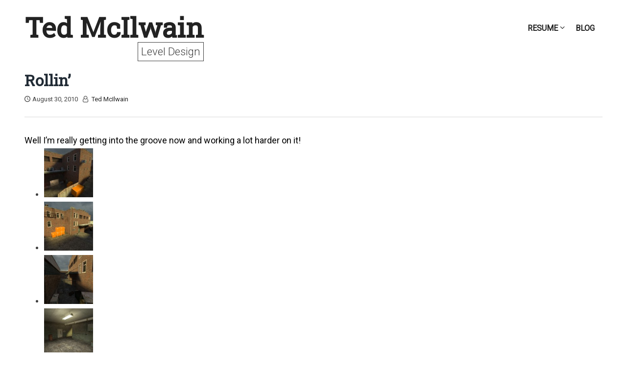

--- FILE ---
content_type: text/css
request_url: https://tedmcilwain.com/wp-content/plugins/twitter-widget-premium/resources/style.css?ver=6.9
body_size: -58
content:
a.twitter-link div.tweet-thumb {
	float:left;
	margin:0 8px 2px 0;
}

li.tweet {
	clear:both;
	list-style:none;
	margin-bottom:12px;
}

div.tweet-date {
	font-style: italic;
}

#main .widget-area ul ul.tweets {
	margin-left:0;
	margin-top:12px;
}

--- FILE ---
content_type: text/css
request_url: https://tedmcilwain.com/wp-content/themes/clean-blogging/style.css?ver=6.9
body_size: 10169
content:
/*!
Theme Name: Clean Blogging
Theme URI: https://wpvkp.com/clean-blogging-wordpress-theme/
Author: designgrande
Author URI: https://designgrande.com/
Description: It's a professionally designed minimal wordpress theme for bloggers, writers & content marketers. If you are looking for a WordPress theme which is designed to offer excellent readability, at the same time is mobile responsive and SEO friendly, then you should give a try to Clean Blogging. The design is simple, and at the same, it looks great on mobile devices. On the front page, it loads latest posts along with featured images. It is suggested to use "Ajax Thumbnail Rebuild" plugin to regenerate the pictures in an appropriate size, as required by this theme. The photos will be used as the background, and the post title along with the post meta information will be displayed on it. Clean blogging theme also comes with a customized recent post widget which allows you to show thumbnails along with the post title. In case thumbnail is not available, it will show a default icon. The size of the sidebar is higher than 300px. It means you can quickly monetize your website by displaying standard Adsense advertisements or banner ads. To keep the design clean, it doesn't support any footer widget. In order to keep your website fast, it comes with a custom icon-pack. This icon pack is lightweight and is loaded with all font icons required by this theme to look great and function properly on mobile devices. Overall, its a fast wordpress theme that looks great on all devices and it is designed to offer best readability experience to your website visitors.
Version: 1.6.8
License: GNU General Public License v2 or later
License URI: LICENSE
Text Domain: clean-blogging
Tags: custom-background, custom-menu, featured-images, threaded-comments, translation-ready, right-sidebar, two-columns, sticky-post, blog, custom-colors

This theme, like WordPress, is licensed under the GPL.
Use it to make something cool, have fun, and share what you've learned with others.

Clean Blogging is based on Underscores http://underscores.me/, (C) 2012-2016 Automattic, Inc.
Underscores is distributed under the terms of the GNU GPL v2 or later.

Normalizing styles have been helped along thanks to the fine work of
Nicolas Gallagher and Jonathan Neal http://necolas.github.io/normalize.css/
*/
/*--------------------------------------------------------------
>>> TABLE OF CONTENTS:
----------------------------------------------------------------
# Normalize
# Typography
# Elements
# Forms
# Links
# Header
# Navigation
	## Menus
	## Responsive Menu
	## Pagination
# Accessibility
# Alignments
# Clearings
# Widgets
	## Clean Blogging Recent Post Widget
	## Search From
# Content
	## Posts and pages
	## Featured Post
	## 404 Page
	## Comments
	## Entry Footer
	## Author Bio
# Footer
# Infinite scroll
# Screen Reader Text
# Media
## Captions
## Galleries
# Responsive Design
# CSS Based Icons - Super Fast
--------------------------------------------------------------*/
/*--------------------------------------------------------------
# Normalize
--------------------------------------------------------------*/
html {
	font-family: sans-serif;
	-webkit-text-size-adjust: 100%;
	-ms-text-size-adjust: 100%
}

body {
	margin: 0
}

.wrap {
	margin: 0 auto;
	max-width: 1180px;
	width: 100%;
}

article,aside,details,figcaption,figure,footer,header,main,menu,nav,section,summary {
	display: block
}

audio,canvas,progress,video {
	display: inline-block;
	vertical-align: baseline
}

audio:not([controls]) {
	display: none;
	height: 0
}

[hidden],template {
	display: none
}

a {
	text-decoration: none;
	transition-duration: .3s;
	background-color: transparent;
	outline: none
}

a:active,a:hover {
	outline: 0
}

abbr[title] {
	border-bottom: 1px dotted
}

b,strong {
	font-weight: bold;
}

dfn {
	font-style: italic
}

h1 {
	font-size: 2em;
}

h4 {
	font-size: 1.125em
}

h5 {
	font-size: 1em
}

h6 {
	font-size: 0.875em
}

mark {
	background: #ff0;
	color: #000
}

small {
	font-size: 80%
}

sub,sup {
	font-size: 75%;
	line-height: 0;
	position: relative;
	vertical-align: baseline
}

sup {
	top: -0.5em
}

sub {
	bottom: -0.25em
}

img {
	border: 0
}

svg:not(:root) {
	overflow: hidden
}

figure {
	margin: 1em 40px
}

hr {
	box-sizing: content-box;
	height: 0
}

pre {
	overflow: auto
}

code,kbd,pre,samp {
	font-family: monospace, monospace;
	font-size: 1em
}

button,input,optgroup,select,textarea {
	color: inherit;
	font: inherit;
	margin: 0
}

button {
	overflow: visible
}

button,select {
	text-transform: none
}

button,html input[type="button"],input[type="reset"],input[type="submit"] {
	-webkit-appearance: button;
	cursor: pointer
}

button[disabled],html input[disabled] {
	cursor: default
}

button::-moz-focus-inner,input::-moz-focus-inner {
	border: 0;
	padding: 0
}

input {
	line-height: normal
}

input[type="checkbox"],input[type="radio"] {
	box-sizing: border-box;
	padding: 0
}

input[type="number"]::-webkit-inner-spin-button,input[type="number"]::-webkit-outer-spin-button {
	height: auto
}

input[type="search"]::-webkit-search-cancel-button,input[type="search"]::-webkit-search-decoration {
	-webkit-appearance: none
}

fieldset {
	border: 1px solid #c0c0c0;
	margin: 0 2px;
	padding: 0.35em 0.625em 0.75em
}

legend {
	border: 0;
	padding: 0
}

textarea {
	overflow: auto
}

optgroup {
	font-weight: bold
}

table {
	border-collapse: collapse;
	border-spacing: 0
}

td,th {
	padding: 0
}

/*--------------------------------------------------------------
# Typography
--------------------------------------------------------------*/

/* FONTS */

body, button, input, select, textarea {
	color: #404040;
	font-family: 'Roboto',sans-serif;
	font-size: 16px;
	font-size: 1rem;
	line-height: 1.825;
	font-weight: 400;
}

h1, h2, h3, h4, h5, h6 {
	clear: both;
	font-weight: 600;
	text-transform: capitalize;
	color: #212b35;
	line-height: 1.1;
	margin: 35px 0;
	font-family: 'Roboto Slab', serif;
}

h1 {
	font-size: 2rem;
}

h1.entry-title {
	margin: 0 0 10px;
}

h1.page-title.search-term {
	margin: 0 0 40px;
	display: inline-block;
	text-transform: none;
}

h1.page-title.search-term::after {
	content: '';
	border-bottom: 8px solid #e2e2e2;
	display: block;
	margin: -10px 0 0;
}

h2.entry-title {
	margin: 0 0 10px;
}

h2 {
	font-size: 1.75rem;
}

h3 {
	font-size: 1.5rem;
}

h4 {
	font-size: 1.25rem;
}

h5 {
	font-size: 1.1rem;
}

h6 {
	font-size: 1rem;
}

p {
	margin: 1.5em 0;
}

.content-area {
	padding-bottom: 70px;
}

.single .content-area p {
	font-size: 17px;
	margin: 30px 0;
}

dfn, cite, em, i {
	font-style: italic;
}

blockquote {
	margin: 0 1.5em;
}

address {
	margin: 0 0 1.5em;
}

pre {
	background: #eee;
	font-family: "Courier 10 Pitch", Courier, monospace;
	font-size: 15px;
	font-size: 0.9375rem;
	line-height: 1.6;
	margin-bottom: 1.6em;
	max-width: 100%;
	overflow: auto;
	padding: 1.6em;
}

code, kbd, tt, var {
	font-family: Monaco, Consolas, "Andale Mono", "DejaVu Sans Mono", monospace;
	font-size: 15px;
	font-size: 0.9375rem;
}

abbr, acronym {
	border-bottom: 1px dotted #666;
	cursor: help;
}

mark, ins {
	background: #fff9c0;
	text-decoration: none;
}

big {
	font-size: 125%;
}

/*--------------------------------------------------------------
# Elements
--------------------------------------------------------------*/
html {
	box-sizing: border-box;
}

*, *:before, *:after {
	/* Inherit box-sizing to make it easier to change the property for components that leverage other behavior; see http://css-tricks.com/inheriting-box-sizing-probably-slightly-better-best-practice/ */
	box-sizing: inherit;
}

body {
	background: #fff;
	/* Fallback for when there is no custom background color defined. */
}

blockquote:before, blockquote:after {
	content: "";
}

blockquote {
	quotes: "" "";
}

q {
	quotes: 'â€œ' 'â€' 'â€˜' 'â€™';
}

q:before {
	content: 'â€œ';
	content: open-quote;
}

q:after {
	content: 'â€';
	content: close-quote;
}

hr {
	background-color: #ccc;
	border: 0;
	height: 1px;
	margin-bottom: 1.5em;
}

ul, ol {
	margin: 0 0 1.5em 3em;
}

ul {
	list-style: disc;
}

ol {
	list-style: decimal;
}

li > ul, li > ol {
	margin-bottom: 0;
	margin-left: 1.5em;
}

dt {
	font-weight: bold;
}

dd {
	margin: 0 1.5em 1.5em;
}

img {
	height: auto;
	/* Make sure images are scaled correctly. */
	max-width: 100%;
	/* Adhere to container width. */
}

figure {
	margin: 1em 0;
	/* Extra wide images within figure tags don't overflow the content area. */
}

table {
	margin: 0 0 1.5em;
	width: 100%;
}

.left {
	float: left;
}

.right {
	float: right;
}

/*--------------------------------------------------------------
# Forms
--------------------------------------------------------------*/
button, input[type="button"], input[type="reset"], input[type="submit"], .btn, .posts-navigation .prev, .posts-navigation .next, .comments-previous a, .comments-next a, a.btn {
	display: inline-block;
	padding: .75em 1.75em;
	min-width: 5rem;
	color: #fff;
	font-size: 1rem;
	font-weight: 400;
	border: 1px solid #0099ff;
	border-radius: 3px;
	background-color: #fff;
	transition-duration: .3s;
	color: #0099ff;
}

button:hover, input[type="button"]:hover, input[type="reset"]:hover, input[type="submit"]:hover, .btn:hover, .posts-navigation .prev.btn:hover, .posts-navigation .next:hover, .comments-previous a:hover, .comments-next a {
	color: #fff;
	background-color: #0099ff;
}

button:focus, input[type="button"]:focus, input[type="reset"]:focus, input[type="submit"]:focus, button:active, input[type="button"]:active, input[type="reset"]:active, input[type="submit"]:active {
	border-color: #fff;
}

input[type="text"], input[type="email"], input[type="url"], input[type="password"], input[type="search"], input[type="number"], input[type="tel"], input[type="range"], input[type="date"], input[type="month"], input[type="week"], input[type="time"], input[type="datetime"], input[type="datetime-local"], input[type="color"], textarea, select {
	padding: 0;
	color: #343a40;
	font-size: .875rem;
	background-color: #fff;
	border: 1px solid #e9ecef;
	border-radius: 3px;
	transition: all .3s ease;
	outline: none;
}

select {
	border: 1px solid #e9ecef;
	-webkit-appearance: none;
	-moz-appearance: none;
	appearance: none;
	background: url([data-uri]) no-repeat right center #fff;
	background-size: 1.875rem auto;
}

input[type="text"]:focus, input[type="email"]:focus, input[type="url"]:focus, input[type="password"]:focus, input[type="search"]:focus, input[type="number"]:focus, input[type="tel"]:focus, input[type="range"]:focus, input[type="date"]:focus, input[type="month"]:focus, input[type="week"]:focus, input[type="time"]:focus, input[type="datetime"]:focus, input[type="datetime-local"]:focus, input[type="color"]:focus, textarea:focus {
	color: #111;
}

textarea {
	width: 100%;
}

input:focus::-webkit-input-placeholder {
	color: transparent;
}

input:focus:-moz-placeholder {
	color: transparent;
}

/* FF 4-18 */
input:focus::-moz-placeholder {
	color: transparent;
}

/* FF 19+ */
input:focus:-ms-input-placeholder {
	color: transparent;
}

/* IE 10+ */
/*--------------------------------------------------------------
# Links
--------------------------------------------------------------*/
a {
	color: #222;
}

a:visited {
	color: #0099ff;
}

a:hover, a:focus, a:active {
	color: #0099ff;
}

a:focus {
	outline: thin dotted;
}

a:hover, a:active {
	outline: 0;
}


/* ==========================================================================
# Navigation
========================================================================== */
.site-title-wrapper {
	float:left;
	width: 100%;
}

.site-branding {
	padding: 25px 0px 5px;
	text-align: left;
	width: auto;
	float: left;
}

.site-title {
	font-family: 'Roboto Slab', serif;
	font-size: 2.5rem;
	margin: 0;
	text-transform: capitalize;
	font-weight: 600;
	text-align: right;
}

.site-title a {
	color: #222;
}

.site-title a:hover {
	color: #222;
}

.site-description {
	font-family: 'Roboto', serif;
	font-weight: 300;
	font-size: 1.4rem;
	border: 1px solid;
	padding: 2px 6px;
	float: right;
	line-height: 1.5;
	margin: 0;
}

.site-header {
	margin-bottom: 1rem;
	padding: 0 20px;
}

button.button-site-nav {
	margin-top:69px;
	float: right;
	padding:4px;
	min-width: 32px;
	line-height: 1.5;
}
.button-site-nav img {
	width: 32px;
	height: 32px;
	vertical-align: middle;

}

/***************************************
## Menus
***************************************/
.main-navigation {
	display: block;
	clear: none;
	float:left;
	width: 100%;
}

.main-navigation ul {
	background: #fff;
	list-style: none;
	margin: 20px 0 0 0;
	padding: 0 1.5em;
	text-align: left;
}

/* Hide the menu on small screens when JavaScript is available.
 * It only works with JavaScript.
 */
.js .main-navigation ul, .main-navigation .menu-item-has-children > a > .icon, .main-navigation .page_item_has_children > a > .icon, .main-navigation ul a > .icon {
	display: none;
}

.main-navigation > div > ul {
	border-top: 1px solid #eee;
	border-bottom: 1px solid #eee;
	padding: 0.75em 1.695em;
}

.js .main-navigation.toggled-on > div > ul {
	display: block;
}

.main-navigation ul ul {
	padding: 0 0 0 1.5em;
	position: relative;
	box-shadow: 1px 1px 1px rgba(0,0,0,0);
	top: 0;
}

.main-navigation ul li:hover > ul.toggled-on {
	display: block;
	float: none;
	left: 0;
}

.main-navigation ul ul a {
	letter-spacing: 0;
	padding: 0.4em 0;
	position: relative;
	text-transform: none;
}

.main-navigation li {
	border-bottom: 1px solid #eee;
	position: relative;
	float: none;
}

.main-navigation li li, .main-navigation li:last-child {
	border: 0;
}

.main-navigation a {
	display: block;
	padding: 1em 0;
	text-decoration: none;
	color: #222;
}

.main-navigation a:hover {
	color: #0099ff;
}

.main-navigation li a, .main-navigation li > ul a {
	font-weight: 700;
	text-transform: uppercase;
}

/* Icon Navigation */
i, i:before, .main-navigation li a {
	-webkit-transition: all 0.3s ease-in-out;
	-moz-transition: all 0.3s ease-in-out;
	-ms-transition: all 0.3s ease-in-out;
	-o-transition: all 0.3s ease-in-out;
	transition: all 0.3s ease-in-out;
}

.main-navigation li:hover i::before {
	display: inline-block;
	-webkit-transform: rotate(0deg);
	-moz-transform: rotate(0deg);
	-o-transform: rotate(0deg);
	-ms-transform: rotate(0deg);
	transform: rotate(0deg);
}

/* Menu toggle */
.menu-toggle {
	background-color: transparent;
	border: 0;
	-webkit-box-shadow: none;
	box-shadow: none;
	color: #222;
	display: none;
	font-size: 14px;
	font-size: 0.875rem;
	font-weight: 800;
	line-height: 1.5;
	margin: 1px auto 2px;
	padding: 1em;
	text-shadow: none;
}

.main-navigation .desktop-dropdownsymbol {
	display: none;
}

/* Display the menu toggle when JavaScript is available. */
.js .menu-toggle {
	display: block;
}

.main-navigation.toggled-on ul.nav-menu {
	display: block;
}

.menu-toggle:hover, .menu-toggle:focus {
	background-color: transparent;
	-webkit-box-shadow: none;
	box-shadow: none;
	color: #0099ff;
	font-weight: 400;
}

.menu-toggle:focus {
	outline: thin solid;
}

.menu-toggle .icon {
	margin-right: 0.5em;
	top: -2px;
}

.toggled-on .menu-toggle .icon-bars, .menu-toggle .icon-close {
	display: none;
}

.toggled-on .menu-toggle .icon-close {
	display: inline-block;
}

/* Dropdown Toggle */
.dropdown-toggle {
	background-color: transparent;
	border: 0;
	-webkit-box-shadow: none;
	box-shadow: none;
	color: #222;
	display: block;
	font-size: 16px;
	right: -0.5em;
	line-height: 1.5;
	margin: 0 auto;
	padding: 1.2em 0.5em 0;
	position: absolute;
	text-shadow: none;
	top: 0;
}

.dropdown-toggle:hover, .dropdown-toggle:focus {
	background: transparent;
	color: #0099ff;
}

.dropdown-toggle:focus {
	outline: thin dotted;
}

.dropdown-toggle.toggled-on .icon {
	-ms-transform: rotate(-180deg);
	/* IE 9 */
	-webkit-transform: rotate(-180deg);
	/* Chrome, Safari, Opera */
	transform: rotate(-180deg);
}

.site-main .comment-navigation, .site-main .posts-navigation, .site-main .post-navigation {
	margin: 0 0 1.5em;
	overflow: hidden;
}

.comment-navigation .nav-previous, .posts-navigation .nav-previous, .post-navigation .nav-previous {
	float: left;
	width: 50%;
}

.comment-navigation .nav-next, .posts-navigation .nav-next, .post-navigation .nav-next {
	float: right;
	text-align: right;
	width: 50%;
}

.nav-previous, .nav-next {
	display: block;
	height: auto;
}

.nav-previous a, .nav-next a {
	padding: 12px 20px;
	color: #0099ff;
	border-radius: 3px;
	border: 1px solid #0099ff;
	display: inline-block;
}

.nav-previous a:hover, .nav-next a:hover {
	color: #fff;
	background: #0099ff;
}

/* ## Responsive Menu
 ========================================================================== */
@media screen and (min-width: 768px) {
	/* Site Branding */ .site-branding {
		text-align: left;
	}

	.site-title {
		font-size: 3.5rem;
	}

	/* Main Navigation */
	.js .menu-toggle, .js .dropdown-toggle {
		display: none;
	}

	.site-branding {
		float: left;
		width: auto;
	}

	.main-navigation {
		width: auto;
		float: right;
	}

	.js .main-navigation ul, .js .main-navigation ul ul, .js .main-navigation > div > ul {
		display: block;
	}

	.main-navigation ul {
		background: transparent;
		padding: 0;
	}

	.main-navigation > div > ul {
		border: 0;
		margin-bottom: 0;
		padding: 0;
	}

	.main-navigation li {
		border: 0;
		display: inline-block;
	}

	.main-navigation li li {
		display: block;
	}

	.main-navigation a {
		padding: 23px 16px 0;
	}

	.main-navigation ul ul {
		margin-top: 0px;
		background: #fff;
		border: 1px solid #ececec;
		left: -999em;
		padding: 0;
		position: absolute;
		top: 100%;
		z-index: 99999;
	}

	.main-navigation ul li.menu-item-has-children.focus:before, .main-navigation ul li.menu-item-has-children:hover:before, .main-navigation ul li.menu-item-has-children.focus:after, .main-navigation ul li.menu-item-has-children:hover:after, .main-navigation ul li.page_item_has_children.focus:before, .main-navigation ul li.page_item_has_children:hover:before, .main-navigation ul li.page_item_has_children.focus:after, .main-navigation ul li.page_item_has_children:hover:after {
		display: block;
	}

	.main-navigation ul li.menu-item-has-children:before, .main-navigation ul li.page_item_has_children:before {
		border-color: transparent transparent #bbb;
		bottom: 0;
	}

	.main-navigation ul li.menu-item-has-children:after, .main-navigation ul li.page_item_has_children:after {
		border-color: transparent transparent #fff;
	}

	.main-navigation ul ul li:hover > ul, .main-navigation ul ul li.focus > ul {
		left: 100%;
		right: auto;
	}

	.main-navigation ul ul a {
		padding: 1em 1.25em;
		width: 16em;
		border-top: 1px solid #ececec;
	}

	.main-navigation ul > ul > li > a:last-of-type {
		border-bottom: 0;
	}

	.main-navigation li li:hover, .main-navigation li li.focus {
		background: #ececec;
		text-indent: 10px;
	}

	.main-navigation li li.focus > a, .main-navigation li li:focus > a, .main-navigation li li:hover > a, .main-navigation li li a:hover, .main-navigation li li a:focus, .main-navigation li li.current_page_item a:hover, .main-navigation li li.current-menu-item a:hover, .main-navigation li li.current_page_item a:focus, .main-navigation li li.current-menu-item a:focus {
		color: #222;
	}

	.main-navigation ul li:hover > ul, .main-navigation ul li.focus > ul {
		left: 0.5em;
		right: auto;
	}

	.main-navigation .menu-item-has-children > a > .icon, .main-navigation .page_item_has_children > a > .icon {
		display: inline;
		left: 5px;
		position: relative;
		top: -1px;
	}

	.main-navigation ul ul ul {
		left: -999em;
		margin-top: -1px;
		top: 0;
	}

	.main-navigation ul ul li.menu-item-has-children.focus:before, .main-navigation ul ul li.menu-item-has-children:hover:before, .main-navigation ul ul li.menu-item-has-children.focus:after, .main-navigation ul ul li.menu-item-has-children:hover:after, .main-navigation ul ul li.page_item_has_children.focus:before, .main-navigation ul ul li.page_item_has_children:hover:before, .main-navigation ul ul li.page_item_has_children.focus:after, .main-navigation ul ul li.page_item_has_children:hover:after {
		display: none;
	}

	.main-navigation .desktop-dropdownsymbol {
		position: absolute;
		top: 70%;
		right: -4px;
		margin-top: -14px;
		color: #3e3b3b;
		display: block;
	}

	.main-navigation li:hover i::before {
		display: inline-block;
		-webkit-transform: rotate(180deg);
		-moz-transform: rotate(180deg);
		-o-transform: rotate(180deg);
		-ms-transform: rotate(180deg);
		transform: rotate(180deg);
	}

	.dropdown-toggle {
		padding: 0.5em;
	}
}

/* ## Pagination
 ========================================================================== */
nav.navigation.pagination {
    margin: 0 0 50px;
    text-align: center;
}

span.page-numbers.current,
a.page-numbers {
    border: 1px solid #0099ff;
    padding: 8px 14px;
    border-radius: 3px;
    color: #0099ff;
    margin: 0 10px 0 0;
}

span.page-numbers.current:hover,
a.page-numbers:hover {
    border: 1px solid #0099ff;
    background: #0099ff;
    color: #fff;
}

/*--------------------------------------------------------------
# Accessibility
--------------------------------------------------------------*/
/* Text meant only for screen readers. */
.screen-reader-text {
	clip: rect(1px, 1px, 1px, 1px);
	position: absolute !important;
	height: 1px;
	width: 1px;
	overflow: hidden;
	word-wrap: normal !important;
	/* Many screen reader and browser combinations announce broken words as they would appear visually. */
}

.screen-reader-text:focus {
	background-color: #f1f1f1;
	border-radius: 3px;
	box-shadow: 0 0 2px 2px rgba(0, 0, 0, 0.6);
	clip: auto !important;
	color: #21759b;
	display: block;
	font-size: 14px;
	font-size: 0.875rem;
	font-weight: bold;
	height: auto;
	left: 5px;
	line-height: normal;
	padding: 15px 23px 14px;
	text-decoration: none;
	top: 5px;
	width: auto;
	z-index: 100000;
	/* Above WP toolbar. */
}

/* Do not show the outline on the skip link target. */
#content[tabindex="-1"]:focus {
	outline: 0;
}

/*--------------------------------------------------------------
# Allignments
--------------------------------------------------------------*/
.alignleft {
	display: inline;
	float: left;
	margin-right: 1.5em;
}

.alignright {
	display: inline;
	float: right;
	margin-left: 1.5em;
}

.aligncenter {
	clear: both;
	display: block;
	margin-left: auto;
	margin-right: auto;
}

/*--------------------------------------------------------------
# Clearings
--------------------------------------------------------------*/
.clear:before, .clear:after, .entry-content:before, .entry-content:after, .comment-content:before, .comment-content:after, .site-header:before, .site-header:after, .site-content:before, .site-content:after, .site-footer:before, .site-footer:after {
	content: "";
	display: table;
	table-layout: fixed;
}

.clear:after, .entry-content:after, .comment-content:after, .site-header:after, .site-content:after, .site-footer:after {
	clear: both;
}

/*--------------------------------------------------------------
# Widgets
--------------------------------------------------------------*/
.widget {
	margin-bottom: 4rem;
	color: #8f99a3;
	font-size: 1rem;
	font-weight: 400;
}

.widget ul {
	list-style: none;
	margin-left: 0;
	padding-left: 0;
}

.widget select {
	max-width: 100%;
}

.widget img {
	display: block;
	margin: 0 auto;
}

.widget-title {
	margin: 0 0 1.5rem;
	padding: 0 0 .5em;
	color: #212b35;
	font-size: 1.5rem;
	font-weight: 600;
	line-height: 1.1;
	border-bottom: 2px solid #e9ecef;
	text-align: right;
}

.widget-title .rsswidget {
	display: inline-block;
}

.popular-posts ul {
	margin-top: 2em;
}

.popular-posts li {
	display: -ms-flexbox;
	display: flex;
	-ms-flex-pack: start;
	justify-content: flex-start;
	-ms-flex-align: center;
	align-items: center;
	margin: 1.5em 0;
}

.popular-posts img {
	max-width: 6.25rem;
	margin-right: 1em;
}

.popular-posts .nav-title {
	margin-bottom: .3em;
}

/* ## Clean Blogging Recent Post Widget
--------------------------------------- */
.clean-blogging-widget-list a {
	display: block;
	min-height: 100px;
	position: relative;
}

.clean-blogging-widget-list .post-icon {
	display: block;
	width: 80px;
	height: 80px;
	background: #fff;
	border-radius: 3px;
	position: absolute;
	top: 0;
	left: 0;
}

.clean-blogging-widget-list .post-icon img {
	display: block;
	border-radius: 3px;
}

.clean-blogging-widget-list .post-icon .icon-doc {
	font-size: 2em;
	text-align: center;
	position: absolute;
	top: 10%;
	margin-top: 0;
	left: 0;
	right: 0;
}

.clean-blogging-widget-list .inner {
	padding-left: 100px;
}

.clean-blogging-widget-list .title {
	line-height: 140%;
	font-weight: 400;
	color: #111;
	margin: 0;
	padding: 5px 0 5px;
	font-size: 14px;
}

.clean-blogging-widget-list .meta {
	margin-top: 3px;
	font-size: 11px;
	font-weight: 400;
	text-transform: uppercase;
	letter-spacing: 1px;
	color: #888;
}

.clean-blogging-widget-list .excerpt {
	margin-top: 3px;
	color: #666;
	line-height: 130%;
}

.clean-blogging-widget-list p.title, .clean-blogging-widget-list p.meta {
	-webkit-transition: all 0.3s ease-in-out;
	-moz-transition: all 0.3s ease-in-out;
	-ms-transition: all 0.3s ease-in-out;
	-o-transition: all 0.3s ease-in-out;
	transition: all 0.3s ease-in-out;
}

.clean-blogging-widget-list > li a:hover p.title {
	padding: 5px 0 5px 5px;
}

.clean-blogging-widget-list > li a:hover p.meta {
	padding: 0 0 0 5px;
}

/*--------------------------------------------------------------
## Search From
--------------------------------------------------------------*/
.search-wrap {
	position: relative;
}

.search-wrap input[type="submit"] {
	padding: 0;
	width: 1px;
	height: 1px;
	min-width: 1px;
}

.search-wrap input[type="search"] {
	width: 100%;
	padding: 18px 0 18px 20px;
	font-size: 16px;
	border: 2px solid #ececec;
}

span.icon-search {
	position: absolute;
	display: inline-block;
	right: 6%;
	top: 39%;
	padding: 0;
	margin: 0;
	line-height: 0;
}

/*--------------------------------------------------------------
# Content
--------------------------------------------------------------*/
#content {
	padding: 0 20px 0;
}

.home .content-area {
	margin: 0;
}

.sticky {
	display: block;
}

.entry-meta {
	font-size: 13px;
}

.hentry {
	margin: 0 auto;
}

time.published.updated {
	display: inline-block;
}

time.updated {
	display: none;
}

.single .byline, .group-blog .byline {
	display: inline;
	text-transform: capitalize;
}

.page-links {
	clear: both;
	margin: 0 0 1.5em;
}

.entry-title {
	margin-bottom: 0rem;
}

.single header.entry-header {
	border-bottom: 2px solid #ececec;
	padding: 0 0 1.5em;
	margin: 0 0 -1.5em;
}

.single .entry-content p:first-of-type {
	font-size: 18px;
	color: #000;
	margin: 55px 0 0;
}

span.cat-links.left::before {
	font-family: minblog;
	content: '\e805';
	padding: 0 5px 0 0;
}

span.tags-links.right::before {
	font-family: minblog;
	content: '\e802';
	padding: 0 5px 0 0;
}

span.posted-on::before {
	font-family: minblog;
	content: '\e803';
	display: inline-block;
	padding: 0 4px 0 0;
}

span.byline::before {
	font-family: minblog;
	content: '\f2c0';
	display: inline-block;
	padding: 0 4px 0 10px;
}

.single span.author.vcard, .single span.author.vcard a, .single span.byline::before {
	color: #222;
}

/*--------------------------------------------------------------
## Comments
--------------------------------------------------------------*/
.comment-content a {
	word-wrap: break-word;
}

.comment-respond, .comments-area {
	-ms-flex: 1 0 100%;
	flex: 1 0 100%;
	max-width: 100%;
	margin: 3rem 0;
	font-size: .875rem;
}

.comment-respond ul.comment-list, .comment-respond ul.children, .comments-area ul.comment-list, .comments-area ul.children {
	margin: 0;
	padding: 0;
	list-style: none;
}

.comments-area {
	margin-bottom: 1rem;
}

.comments-area h4 {
	font-size: 24px;
}

.single p.logged-in-as {
	font-size: 14px;
}

h3#reply-title {
	font-size: 24px;
	margin: 0 0 -5px;
}

.reply {
	position: absolute;
	top: 1.875rem;
	right: 2rem;
}

.comment-reply-title small a, .comment-reply-link {
	display: inline-block;
	padding: .7em 1.7em;
	font-size: .6875rem;
	font-weight: 400;
	font-style: normal;
	line-height: 1em;
	border: 1px solid;
	border-radius: 999em;
	color:#fff;
}



.comment-reply-link:hover{
	color:#fff;
}
.comment-reply-title small a {
	float: right;
}

.comment-awaiting-moderation {
	margin-bottom: 0;
	color: #8f99a3;
	font-weight: 300;
}

.comment-body {
	position: relative;
	margin: 2rem 0;
	padding: 2rem 2rem .5rem;
	background-color: #f8f9fa;
	border: 1px solid #f1f3f5;
	border-radius: 3px;
}

.comment-navigation .nav-previous a, .comment-navigation .nav-next a {
	display: inline-block;
	margin: 0 0 2rem;
	padding: .75em 1.75em;
	color: #fff;
	font-size: .75rem;
	background-color: #70c5b9;
	border-radius: 999em;
}

.comment-navigation .nav-previous a:hover, .comment-navigation .nav-previous a:focus, .comment-navigation .nav-previous a:active, .comment-navigation .nav-next a:hover, .comment-navigation .nav-next a:focus, .comment-navigation .nav-next a:active {
	background-color: #48b0a2;
}

.comment-author .fn {
	font-weight: 500;
}

.comment-author .fn a {
	color: #343a40;
}

.comment-author .fn a:hover, .comment-author .fn a:focus, .comment-author .fn a:active {
	opacity: .8;
}

.comment-author .says {
	display: none;
}

.bypostauthor .comment-author:before {
	content: '\F007';
	font-family: 'FontAwesome';
	margin-right: .3em;
}

.comment-metadata {
	font-size: .75rem;
}

.comment-metadata a:not(.comment-edit-link) {
	color: #8f99a3;
}

.comment-metadata a:not(.comment-edit-link):hover, .comment-metadata a:not(.comment-edit-link):focus, .comment-metadata a:not(.comment-edit-link):active {
	color: #495057;
}

.comment-author .avatar {
	float: left;
	margin-right: 1rem;
	border-radius: 100%;
}

.comment-content {
	font-size: 1rem;
	line-height: 1.7;
}

.comment-form label {
	display: block;
}

.comment-form-comment {
	margin-bottom: 0;
}

.comment-form-author input, .comment-form-email input, .comment-form-url input {
	width: 33%;
	padding: 15px 10px;
}

.single .comment-form p {
	margin: 10px 0;
}

.comment-form .form-submit input {
	margin: 30px 0 0;
}

.comment-form-cookies-consent label {
	display: inline-block;
	padding: 0 0 0 10px;
}

/*--------------------------------------------------------------
## Featured Post
--------------------------------------------------------------*/
.home .has-post-thumbnail span.byline a, .home .has-post-thumbnail span.byline {
	color: #fff;
	text-transform: capitalize;
}

span.byline {
	text-transform: capitalize;
}

span.posted-on a {
	color: #404040;
}

.has-post-thumbnail .entry-header-wrapper {
	margin-bottom: 30px;
}

.entry-header-wrapper {
	float: left;
	width: 100%;
	display: block;
	position: relative;
}

.post-thumbnail {
	margin: 0 auto;
	line-height: 0;
	z-index: 1;
	float: left;
	width: 100%;
	display: block;
	position: relative;
}

.post-thumbnail a {
	display: inline-block;
	top: 100%;
	width: 100%;
}

.post-thumbnail img {
	border-radius: 3px;
	width: 100%;
}

.post-thumbnail:after {
	content: "";
	position: absolute;
	bottom: -1px;
	left: 0;
	width: 100%;
	height: 50%;
	border-radius: 0 0 3px 3px;
	background-image: -webkit-linear-gradient(top, rgba(0, 0, 0, 0), #000000);
	background-image: -moz-linear-gradient(top, rgba(0, 0, 0, 0), #000000);
	background-image: -o-linear-gradient(top, rgba(0, 0, 0, 0), #000000);
	background-image: -ms-linear-gradient(top, rgba(0, 0, 0, 0), #000000);
	background-image: linear-gradient(top, rgba(0, 0, 0, 0), #000000);
	opacity: 0.8;
	-webkit-transition: all 0.2s ease-in-out;
	-moz-transition: all 0.2s ease-in-out;
	-ms-transition: all 0.2s ease-in-out;
	-o-transition: all 0.2s ease-in-out;
	transition: all 0.2s ease-in-out;
}

.has-post-thumbnail .entry-header-wrapper:hover .post-thumbnail:after {
	opacity: 0.8;
	-webkit-transition: all 0.2s ease-in-out;
	-moz-transition: all 0.2s ease-in-out;
	-ms-transition: all 0.2s ease-in-out;
	-o-transition: all 0.2s ease-in-out;
	transition: all 0.2s ease-in-out;
}

.has-post-thumbnail .has-thumb.entry-header {
	position: absolute;
	bottom: 0;
	padding: 0 50px 40px 50px;
	z-index: 10;
}

h2.entry-title a {
	color: #222;
}

h2.entry-title a:hover {
	color: #0099ff;
}

.has-thumb h2.entry-title a, .entry-header-wrapper span.posted-on, .entry-header-wrapper span.posted-on a, .has-post-thumbnail span.byline a, .has-post-thumbnail span.byline {
	color: #fff;
}

a.readmore {
	display: inline-block;
	border: 1px solid;
	clear: both;
	padding: 8px 15px 8px 36px;
	border-radius: 3px;
	color: #0099ff;
	font-size: 14px;
	margin: 0 0 30px;
}

.entry-content a.readmore:hover {
	/* background: #0099ff; */
	color: #fff;
}

.home .sticky .has-thumb h2.entry-title, .home .sticky h2.entry-title {
	text-indent: -32px;
}

.home .sticky .has-thumb h2.entry-title::before {
	font-family: minblog;
	content: '\e801';
	color: #fff;
	font-weight: normal;
	font-size: 29px;
	padding: 0 10px 0 0;
}

.home .sticky h2.entry-title::before {
	font-family: minblog;
	content: '\e801';
	color: #d0d0d0;
	font-weight: normal;
	font-size: 29px;
	padding: 0 10px 0 0;
}

/*--------------------------------------------------------------
## 404 Page
--------------------------------------------------------------*/

.error404 .content-area {
	max-width: 100%;
	text-align: center;
	margin: 0 0 4rem;
}

.error404 span.icon-search {
	right: 2%;
}

/*--------------------------------------------------------------
# Footer
--------------------------------------------------------------*/
#colophon {
	text-align: center;
	position: absolute;
	bottom: 0;
	width: 100%;
	display: flex;
	height: 70px;
	align-items: center;
}

#colophon p {
	color: #212b35;
}

#colophon a {
	color: #444;
}

#colophon a:hover {
	color: #0099ff;
}

.site {
	position: relative;
	min-height:100vh;
}

#footer-menu {
	width: auto;
	display: block;
	clear: none;
	margin:0;
	height:70px;
}

#footer-menu ul {
	list-style: none;
	margin:0;
	padding: 0;
	height:100%;
}
#footer-menu a {
	width: 40px;
	height: 40px;
	display: block;
} 


#footer-menu .content a {
	position: relative;
	width: 40px;
	height: 40px;
	overflow: hidden;
}
#footer-menu .content-overlay {
	background: #ececec;
	position: absolute;
	width: 40px;
	height: 40px;
	left: 0;
	top: 0;
	bottom: 0;
	right:0;
	opacity: 0;
	-webkit-transition: all 0.4s ease-in-out 0s;
	-moz-transition: all 0.4s ease-in-out 0s;
	transition: all 0.4s ease-in-out 0s;	
}
#footer-menu .content:hover .content-overlay {
	opacity: 1;
}

#footer-menu li {
	border: 0;
	display: inline-block;
	position: relative;
	margin: auto 0;
	height:100%;
	padding-top: 14px;
}

#footer-menu li .content {
	height:100%;
}


.site-info {
	font-size: 0.9rem;
	padding:0 20px;
}

.site-info div {
	margin:auto 0;
	height:100%;
}

footer.entry-footer {
	border-top: 2px solid #ececec;
	padding: 1.5em 0;
	font-size: 14px;
}

/*--------------------------------------------------------------
# Infinite scroll
--------------------------------------------------------------*/
/* Globally hidden elements when Infinite Scroll is supported and in use. */
.infinite-scroll .posts-navigation, /* Older / Newer Posts Navigation (always hidden) */
.infinite-scroll.neverending .site-footer {
	/* Theme Footer (when set to scrolling) */
	display: none;
}

/* When Infinite Scroll has reached its end we need to re-display elements that were hidden (via .neverending) before. */
.infinity-end.neverending .site-footer {
	display: block;
}

/*--------------------------------------------------------------
# Screen Reader Text
--------------------------------------------------------------*/
.screen-reader-shortcut, .screen-reader-text, .screen-reader-text span {
	border: 0;
	clip: rect(0, 0, 0, 0);
	height: 1px;
	overflow: hidden;
	position: absolute !important;
	width: 1px;
	word-wrap: normal !important;
}

/*--------------------------------------------------------------
# Media
--------------------------------------------------------------*/
.page-content .wp-smiley, .entry-content .wp-smiley, .comment-content .wp-smiley {
	border: none;
	margin-bottom: 0;
	margin-top: 0;
	padding: 0;
}

/* Make sure embeds and iframes fit their containers. */
embed, iframe, object {
	max-width: 100%;
}

/*--------------------------------------------------------------
## Captions
--------------------------------------------------------------*/
.wp-caption {
	margin-bottom: 1.5em;
	max-width: 100%;
}

.wp-caption img[class*="wp-image-"] {
	display: block;
	margin-left: auto;
	margin-right: auto;
}

.wp-caption .wp-caption-text {
	margin: 10px 0 20px;
}

.wp-caption-text {
	text-align: center;
}

/*--------------------------------------------------------------
## Galleries
--------------------------------------------------------------*/
.gallery {
	margin-bottom: 1.5em;
}

.gallery-item {
	display: inline-block;
	text-align: center;
	vertical-align: top;
	width: 100%;
}

.gallery-columns-2 .gallery-item {
	max-width: 50%;
}

.gallery-columns-3 .gallery-item {
	max-width: 33.33%;
}

.gallery-columns-4 .gallery-item {
	max-width: 25%;
}

.gallery-columns-5 .gallery-item {
	max-width: 20%;
}

.gallery-columns-6 .gallery-item {
	max-width: 16.66%;
}

.gallery-columns-7 .gallery-item {
	max-width: 14.28%;
}

.gallery-columns-8 .gallery-item {
	max-width: 12.5%;
}

.gallery-columns-9 .gallery-item {
	max-width: 11.11%;
}

.gallery-caption {
	display: block;
}

/*--------------------------------------------------------------
# Responsive Design
--------------------------------------------------------------*/
@media only screen and (min-width: 720px) {
	.content-area {
		width: 100%;
		float: left;
	}

	.site-content .widget-area {
		max-width: 26.5%;
		float: right;
	}
}

@media screen and (min-width: 768px) {
	/*Comment*/ ul.comment-list .children {
		margin-left: 2.5rem;
	}
}

@media only screen and (min-width: 1024px) {
	.content-area {
		width: 100%;
		float: left;
	}
}

@media only screen and (min-width: 1280px) {
	/*Comment*/ .comment-form-author, .comment-form-email, .comment-form-url {
		position: relative;
		float: left;
		width: 100%;
	}
}

/*--------------------------------------------------------------
# CSS Based Icons - Super Fast
--------------------------------------------------------------*/
.search.icon {
	color: #000;
	position: absolute;
	width: 12px;
	height: 12px;
	border: solid 1px currentColor;
	border-radius: 100%;
	-webkit-transform: rotate(-45deg);
	transform: rotate(-45deg);
	top: 29px;
	right: 18px;
}

.search.icon:before {
	content: '';
	position: absolute;
	top: 12px;
	left: 5px;
	height: 6px;
	width: 1px;
	background-color: currentColor;
}

.arrow-right.icon {
	/* color: #0099ff; */
	position: absolute;
	margin-left: -25px;
	margin-top: 13px;
	width: 16px;
	height: 1px;
	background-color: currentColor;
	display: block;
}

.entry-content {
	margin-bottom:2rem;
}

.entry-content a.readmore:hover .arrow-right.icon {
	color: #fff;
}

.arrow-right.icon:before {
	content: '';
	position: absolute;
	right: 1px;
	top: -5px;
	width: 10px;
	height: 10px;
	border-top: solid 1px currentColor;
	border-right: solid 1px currentColor;
	-webkit-transform: rotate(45deg);
			transform: rotate(45deg);
}

/*--------------------------------------------------------------
# Resume
--------------------------------------------------------------*/

.resume-top {
	margin-top: 20px;
	background-color: #ececec;
	padding: 1rem 0;
}

.resume-name, .resume-title, .resume-location, .resume-email, .resume-social {
	text-align: center;
}

.resume-name {
	font-size: 1.5rem;
	font-family: 'Roboto Slab', serif;
	font-weight: 600;
}

.resume-title {
	font-size:1.25rem;
}

.resume-location img {
 padding-right:1rem;
}

.tag-list .tag {
	margin: 0 0.3125rem 0.625rem 0.3125rem;
}

.tag {
	font-size: 0.8rem;
	padding: 0.375rem 0.6875rem;
	display: inline-block;
	vertical-align: top;
	text-transform: uppercase;
	border: solid 0.0625rem #222;
}

.prod-list {
	list-style: none;
	padding: 0;
	margin: 0;
}

.prod-item {
	margin-top:2.5rem;
	width: 100%;
}

.prod-item:first-child {
	margin-top:0;
}

@media screen and (min-width: 768px) {
	.prod-item {
		display: flex;
	}
}

.prod-info {
	list-style: none;
	margin:0;
	padding:0;
	flex:1;
}

@media screen and (min-width: 768px) {
	.prod-info {
		padding-left:1.375rem;
	}
}
@media screen and (min-width:64em) {
	.prod-info {
		padding-left:4.375rem;
	}
}

.prod-left {
	width: 20%;
}

.prod-link {
	display: block;
	width: fit-content;
	margin-left: auto;
	margin-right: auto;
}

.prod-image {
	width: 100%;
	text-align: center;
	margin-bottom: 1rem;
}

@media screen and (min-width: 768px){
	.prod-image {
		min-width: 20%;
		width:auto;
		margin-bottom: 0;
	}
}

.prod-image img {
	max-width: 100%;
	width: auto;
	height: auto;
	vertical-align: top;
	border-style: none;
	display: inline;
}

.prod-details {
	border: none;
	background: black;
	color: white;
	padding: 5px 10px;
	text-align: center;	
}

.prod-link:hover .prod-details {
	background: #0099ff;
}

@media screen and (min-width: 768px) {
	.prod-left {
		padding-bottom: 1.25rem;
	}
}

.prod-info-line {
	border-bottom: 0.0625rem solid #ccc;
	margin-bottom: 0.9rem;
	padding-bottom: 0.9rem;
	display: flex;
}
.prod-info-line:last-child {
	border-bottom: 0;
}


.prod-info-label {
	width:30%;
	word-wrap: break-word;
	padding-right: 0.625rem;
	hyphens: auto;
	font-weight: 700;
	float: left;
}

.prod-info-value {
	width: 70%;
}

.exp-container {
	list-style: none;
	margin: 0;
	padding:0;
	width: 100%;
}

.exp-content {
	width: 100%;
	margin-bottom: 0.625rem;
	padding-bottom: 0.625rem;
	border-bottom: 0.0625rem solid #ccc;
	float:left;
}
.exp-content:last-child {
	width: 100%;
	margin-bottom: 0;
	border-bottom: none;
}

.exp-position {
	float: left;
	width: 100%;
}

@media screen and (min-width: 768px) {
	.exp-position{
		width: auto;
	}
}

.exp-time {	
	font-size: 0.75rem;
	padding: 0.375rem 0.6875rem;
	vertical-align: top;
	border: solid 0.0625rem #222;
	width: 100%;
	float: left;
}

.exp-time.first {
	border: none;
	background: black;
	color: white;
}

@media screen and (min-width: 768px) {
	.exp-time {
		float: right;
		width: auto;
	}
}